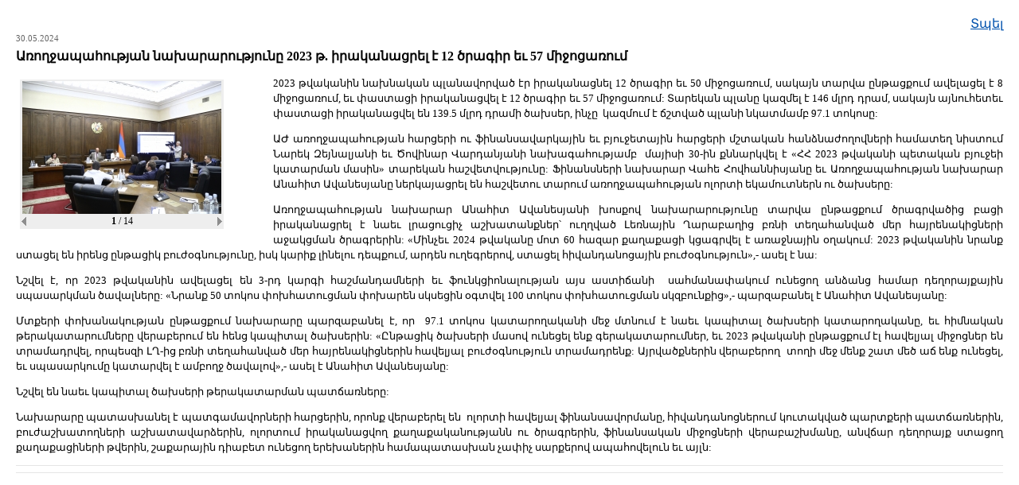

--- FILE ---
content_type: text/html; charset=UTF-8
request_url: http://www.parliament.am/news.php?cat_id=2&NewsID=20655&year=%7B$Year%7D&month=%7B$Month%7D&day=%7B$Day%7D&lang=arm&view=print
body_size: 7794
content:
<html>
<head>
<base href="http://www.parliament.am/"/>
<meta http-equiv="Content-Type" content="text/html; charset=utf-8">
<title>National Assembly of the Republic of Armenia | Official Web Site | parliament.am</title>
<link href=parliament_arm.css rel=stylesheet type=text/css>
</head>
<body bgcolor="#FFFFFF" leftmargin="20" topmargin="20" marginwidth="20" marginheight="20" vlink="#FFFFFF" alink="#CCCCCC" link="#FFFFFF">
<div align="right"><a href="javascript:window.print()">Տպել</a></div>
<div class=content><script language="JavaScript">
<!--

var cur_img_index = 0;

var imgs = new Array();
imgs[0]='73458';	
imgs[1]='73460';	
imgs[2]='73461';	
imgs[3]='73462';	
imgs[4]='73463';	
imgs[5]='73464';	
imgs[6]='73465';	
imgs[7]='73466';	
imgs[8]='73467';	
imgs[9]='73468';	
imgs[10]='73469';	
imgs[11]='73470';	
imgs[12]='73471';	
imgs[13]='73472';	
	

function LoadNextImage()
{
	if( 14 == 1 ) return;
	
	var CurPhotoLabel = document.getElementById("CurPhotoLabel");
	var NewsPhoto = document.getElementById("NewsPhoto");

	cur_img_index++;
	if( cur_img_index + 1 > 14 ) cur_img_index = 0;
	CurPhotoLabel.innerHTML = cur_img_index + 1;
	NewsPhoto.src = "photo.php?size=medium&id=" + imgs[cur_img_index];
}

function LoadPrevImage()
{

	if( 14 == 1 ) return;	
	
	var CurPhotoLabel = document.getElementById("CurPhotoLabel");
	var NewsPhoto = document.getElementById("NewsPhoto");	
	
	cur_img_index--;
	if( cur_img_index < 0 ) cur_img_index = 14 - 1;
	
	CurPhotoLabel.innerHTML = cur_img_index + 1;
	NewsPhoto.src = "photo.php?size=medium&id=" + imgs[cur_img_index];
}
function ShowAllImages()
{
	popup("photos.php?size=big&id=" + imgs.join(",")+"&cur_img_index="+cur_img_index,850,600);
}
function ShowCurImage()
{
	popup("photo.php?size=big&id=" + imgs[cur_img_index]);
}

-->
</script>


<div class=news_date>30.05.2024</div>
<div class=news_title>Առողջապահության նախարարությունը 2023 թ. իրականացրել է 12 ծրագիր եւ 57 միջոցառում </div>
<div class=content style="text-align:justify">
<div style="float:left; padding-top:5px; padding-left:5px; padding-right:5px; margin-right:5px; padding-bottom:5px;">
<table border="0" align="left" bgcolor="#EEEEEE" cellspacing="2" cellpadding="0" width="1%">
<tr>
<td colspan="3" align="center">
<a href="#" onclick="ShowAllImages(); return false;"><img id="NewsPhoto" src="photo.php?id=73458&size=medium" border="0"></a>
</td>
</tr>
<tr>
<td width="2%" ailign="right"><a href="#" onclick="LoadPrevImage(); return false;"><img src="images/arrow_left.gif" width="6" height="11" border="0"></a></td>
<td width="96%" align="center" style="font-size:12px"><b id="CurPhotoLabel">1</b> / 14</td>
<td width="2%" align="left"><a href="#" onclick="LoadNextImage(); return false;"><img src="images/arrow_right.gif" width="6" height="11" border="0"></a></td>
</tr>

</table>
</div>

<p  style="text-align:justify">2023 թվականին նախնական պլանավորված էր իրականացնել 12 ծրագիր եւ 50 միջոցառում, սակայն տարվա ընթացքում ավելացել է 8 միջոցառում, եւ փաստացի իրականացվել է 12 ծրագիր եւ 57 միջոցառում: Տարեկան պլանը կազմել է 146 մլրդ դրամ, սակայն այնուհետեւ փաստացի իրականացվել են 139.5 մլրդ դրամի ծախսեր, ինչը&nbsp; կազմում է ճշտված պլանի նկատմամբ 97.1 տոկոսը: 
</p>
<p  style="text-align:justify">ԱԺ առողջապահության հարցերի ու ֆինանսավարկային եւ բյուջետային հարցերի մշտական հանձնաժողովների համատեղ նիստում Նարեկ Զեյնալյանի եւ Ծովինար Վարդանյանի նախագահությամբ&nbsp; մայիսի 30-ին քննարկվել է «ՀՀ 2023 թվականի պետական բյուջեի կատարման մասին» տարեկան հաշվետվությունը: Ֆինանսների նախարար Վահե Հովհաննիսյանը եւ Առողջապահության նախարար Անահիտ Ավանեսյանը ներկայացրել են հաշվետու տարում առողջապահության ոլորտի եկամուտներն ու ծախսերը: 
</p>
<p  style="text-align:justify">Առողջապահության նախարար Անահիտ Ավանեսյանի խոսքով նախարարությունը տարվա ընթացքում ծրագրվածից բացի իրականացրել է նաեւ լրացուցիչ աշխատանքներ՝ ուղղված Լեռնային Ղարաբաղից բռնի տեղահանված մեր հայրենակիցների աջակցման ծրագրերին: «Մինչեւ 2024 թվականը մոտ 60 հազար քաղաքացի կցագրվել է առաջնային օղակում: 2023 թվականին նրանք ստացել են իրենց ընթացիկ բուժօգնությունը, իսկ կարիք լինելու դեպքում, արդեն ուղեգրերով, ստացել հիվանդանոցային բուժօգնություն»,- ասել է նա: 
</p>
<p  style="text-align:justify">Նշվել է, որ 2023 թվականին ավելացել են 3-րդ կարգի հաշմանդամների եւ ֆունկցիոնալության այս աստիճանի&nbsp; սահմանափակում ունեցող անձանց համար դեղորայքային սպասարկման ծավալները: «Նրանք 50 տոկոս փոխհատուցման փոխարեն սկսեցին օգտվել 100 տոկոս փոխհատուցման սկզբունքից»,- պարզաբանել է Անահիտ Ավանեսյանը: 
</p>
<p  style="text-align:justify">Մտքերի փոխանակության ընթացքում նախարարը պարզաբանել է, որ&nbsp; 97.1 տոկոս կատարողականի մեջ մտնում է նաեւ կապիտալ ծախսերի կատարողականը, եւ հիմնական թերակատարումները վերաբերում են հենց կապիտալ ծախսերին: «Ընթացիկ ծախսերի մասով ունեցել ենք գերակատարումներ, եւ 2023 թվականի ընթացքում էլ հավելյալ միջոցներ են տրամադրվել, որպեսզի ԼՂ-ից բռնի տեղահանված մեր հայրենակիցներին հավելյալ բուժօգնություն տրամադրենք: Այրվածքներին վերաբերող&nbsp; տողի մեջ մենք շատ մեծ աճ ենք ունեցել, եւ սպասարկումը կատարվել է ամբողջ ծավալով»,- ասել է Անահիտ Ավանեսյանը: 
</p>
<p  style="text-align:justify">Նշվել են նաեւ կապիտալ ծախսերի թերակատարման պատճառները: 
</p>
<p  style="text-align:justify">Նախարարը պատասխանել է պատգամավորների հարցերին, որոնք վերաբերել են&nbsp; ոլորտի հավելյալ ֆինանսավորմանը, հիվանդանոցներում կուտակված պարտքերի պատճառներին, բուժաշխատողների աշխատավարձերին, ոլորտում իրականացվող քաղաքականությանն ու ծրագրերին, ֆինանսական միջոցների վերաբաշխմանը, անվճար դեղորայք ստացող քաղաքացիների թվերին, շաքարային դիաբետ ունեցող երեխաներին համապատասխան չափիչ սարքերով ապահովելուն եւ այլն: 
</p>

</div>
<hr style="clear:both;">
</div>
<hr>
</body>
</html>